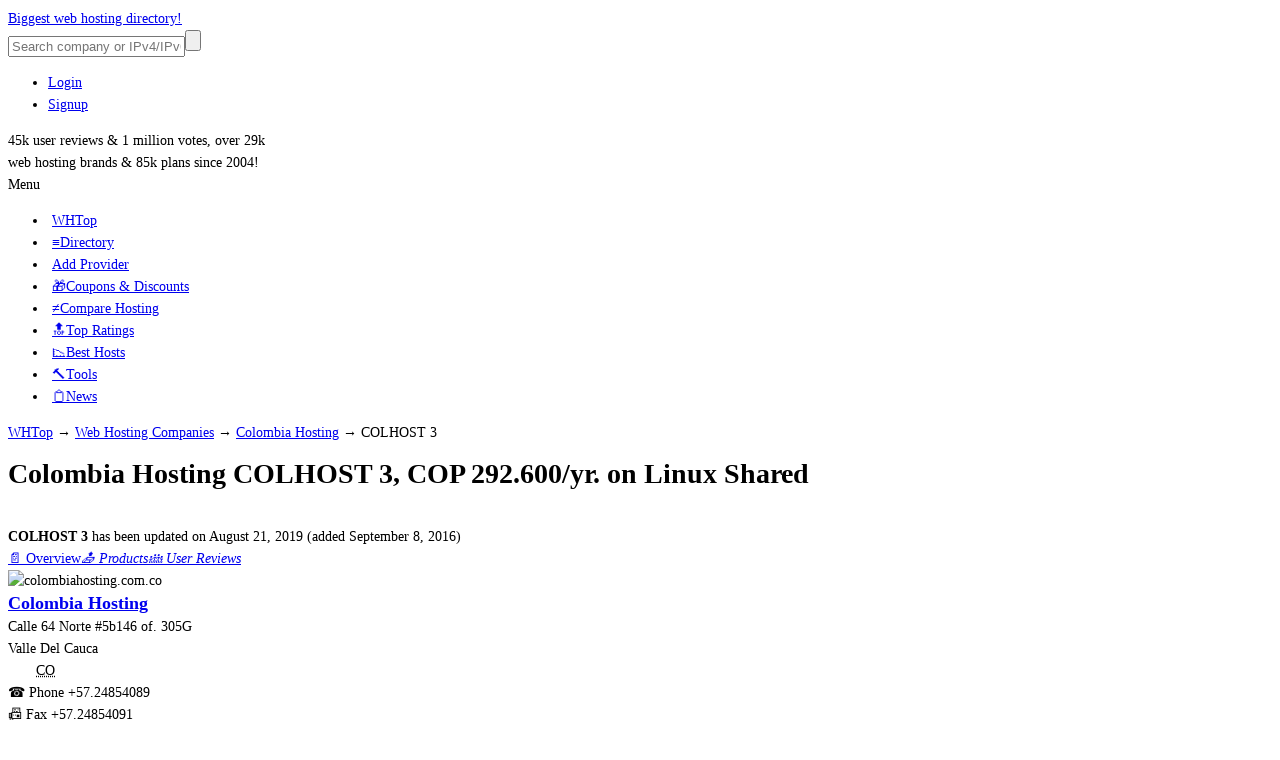

--- FILE ---
content_type: text/html; charset=UTF-8
request_url: https://www.whtop.com/plans/colombiahosting.com.co/39627
body_size: 10158
content:
<!doctype html><html lang="en"><head prefix="og: http://ogp.me/ns# fb: http://ogp.me/ns/fb# article: http://ogp.me/ns/article# product: http://ogp.me/ns/product#"><meta name="viewport" content="width=device-width, initial-scale=1"><meta http-equiv="Content-Type" content="text/html; charset=UTF-8"><base href="https://www.whtop.com/"><link rel="icon" href="https://static.whtop.com/favicon.ico" type="image/x-icon"><meta name="description" content="Aug 21, 2019: COLHOST 3 plan from ColombiaHosting (colombiahosting.com.co), price: COP 292.600/mo on platform Linux and category Shared Hosting"><link rel="canonical" href="https://www.whtop.com/plans/colombiahosting.com.co/39627"><meta property="product:product_link" content="https://www.colombiahosting.com.co/hosting"><meta property="og:type" content="product"><meta property="og:image" content="https://static.whtop.com/images/plans/colombiahosting.com.co-2019-1448038236-big.jpg"><meta property="og:image:alt" content="COLHOST 3 &gt; colombiahosting.com.co, #39627"><meta property="twitter:image" content="https://static.whtop.com/images/plans/colombiahosting.com.co-2019-1448038236-big.jpg"><meta property="og:updated_time" content="2019-08-21"><meta property="product:availability" content="instock"><meta property="product:price:amount" content="292600.00"><meta property="product:price:currency" content="COP"><meta property="product:category" content="Shared Hosting, Linux"><meta property="product:brand" content="colombiahosting.com.co"><meta property="product:retailer_title" content="Colombia Hosting"><meta property="product:retailer" content="288736685227"><meta property="fb:app_id" content="1423394267943167"><meta property="og:title" content="COLHOST 3 &gt; colombiahosting.com.co, #39627"><meta property="og:locale" content="en_US"><meta property="og:url" content="https://www.whtop.com/plans/colombiahosting.com.co/39627"><meta property="og:site_name" content="WHTop"><meta property="og:description" content="Aug 21, 2019: COLHOST 3 plan from ColombiaHosting (colombiahosting.com.co), price: COP 292.600/mo on platform Linux and category Shared Hosting"><meta name="twitter:site" content="@webhostingtop"><meta name="twitter:creator" content="@webhostingtop"><meta name="twitter:title" content="COLHOST 3 &gt; colombiahosting.com.co, #39627"><meta name="twitter:description" content="Aug 21, 2019: COLHOST 3 plan from ColombiaHosting (colombiahosting.com.co), price: COP 292.600/mo on platform Linux and category Shared Hosting"><meta name="twitter:card" content="summary"><link rel="search" type="application/opensearchdescription+xml" href="https://static.whtop.com/opensearch.xml" title="WHTop"><link rel="apple-touch-icon" sizes="48x48" href="https://static.whtop.com/layout/whtop/images/icon-48.png"><link rel="apple-touch-icon" sizes="72x72" href="https://static.whtop.com/layout/whtop/images/icon-72.png"><link rel="apple-touch-icon" sizes="144x144" href="https://static.whtop.com/layout/whtop/images/icon-144.png"><link rel="apple-touch-icon" sizes="192x192" href="https://static.whtop.com/layout/whtop/images/icon-192.png"><link rel="manifest" href="/manifest.json"><meta name="theme-color" content="#75aed6"><meta name="apple-mobile-web-app-capable" content="yes"> <meta name="apple-mobile-web-app-title" content="WHTop.com"> <meta name="msapplication-TileImage" content="https://static.whtop.com/layout/whtop/images/icon-144.png"> <meta name="msapplication-TileColor" content="#75aed6"> <link rel="stylesheet" type="text/css" href="https://static.whtop.com/layout/whtop/style.css"><style>table tr th{width:200px}._h90{height:90px}.a-name{font-weight:bold;font-size:16px}.a-pos-rat{position:absolute;left:37px;bottom:0}.a-pos-rank{position:absolute;left:37px;bottom:25px}.a-pos-final{position:relative;text-align:center;min-height:170px}.a-pos-final-color{border:1px solid #CCCCCC;background:#efefef}span.tooltip .tinfo-0{width:150px;margin-top:40px;margin-left:-70px}.fn.org{font-weight:bold;font-size:18px}.text-expand{display:block;overflow:hidden;padding-bottom:10px}@media screen and (min-width:620px){#m1 ul li a,#m2 ul li a{padding-right:4px;padding-left:4px}}.fl{width:25px;height:15px}a.fl,div.fl,span.fl{text-indent:28px;white-space:nowrap;float:left;margin-right:3px}div.fl.none,span.fl.none{float:none;vertical-align:middle;display:inline-block}#page{overflow:hidden}body{font-size:14px;line-height:22px}#main h4{font-size:16px}#main h5,#main h6{font-size:15px;margin:20px 0 0}ul.brand-space li a{padding-bottom:5px;display:inline-block}.brand-space{padding-bottom:10px}#logo{width:250px}@media screen and (max-width:620px){body{font-size:16px}}@media screen and (max-width:1000px){#m1,#m2{overflow:hidden}}.breadcrumb a{text-decoration:underline}.s_table_head_no_link{background:#575757}table.table tr th{background:#575757;padding:5px 2px 5px 2px}</style><title>COLHOST 3 &gt; colombiahosting.com.co, #39627</title></head><body><header id="header"><div class="width"><div id="logo"><a href="/">Biggest web hosting directory!</a></div><div id="search"><form method="post" action="https://www.whtop.com/directory"><input type="hidden" name="fuseaction" value="directory"><input type="text" name="search" aria-label="Search company or IPv4/IPv6" placeholder="Search company or IPv4/IPv6" class="search-text"><input type="submit" value="" aria-label="Search" class="search-button"></form> </div><div id="user"><ul><li><a href="https://manage.whtop.com/login">Login</a></li><li><a href="https://manage.whtop.com/register" title="Create a new login or use your existing facebook">Signup</a></li> </ul></div><div id="slg"><div>45k user reviews & 1 million votes, over 29k <br> web hosting brands & 85k plans since 2004!</div></div></div></header><div id="m1-placeholder"><div id="m1"><div class="width"><div id="m1-mobile">Menu</div><nav><ul><li class="home"><a href="/"><span class="notext">WHTop</span></a></li><li><a href="/directory"><span>&#8801;Directory</span></a></li><li><a href="/directory.add-host"><span>Add Provider</span></a></li><li><a href="/directory.discount-coupons"><span>&#127873;Coupons &amp; Discounts</span></a></li><li><a href="/compare"><span>&#8800;Compare Hosting</span></a></li><li><a href="/top"><span>&#128285;Top Ratings</span></a></li><li><a href="/best"><span>&#128201;Best Hosts</span></a></li><li><a href="/tools"><span>&#128296;Tools</span></a></li><li><a href="/news"><span>&#128203;News</span></a></li></ul></nav> <span id="m1-back"></span></div></div></div><div id="aright-body"><div id="aright-body-width" class="width"><div id="aright2"></div></div></div><div id="page"><div id="body" class="width"> <div id="container" class="full-width"><div role="main" id="main"><script type="application/ld+json" nonce="20251228_691335593">{"@context": "https://schema.org","@type": "BreadcrumbList","name": "WHTop Breadcrumb","itemListElement": [{"@type": "ListItem","position": 1,"item": {"@type": "WebPage","id": "https://www.whtop.com/","url": "https://www.whtop.com/","name": "WHTop"}},{"@type": "ListItem","position": 2,"item": {"@type": "WebPage","id": "https://www.whtop.com/companies","url": "https://www.whtop.com/companies","name": "Web Hosting Companies"}},{"@type": "ListItem","position": 3,"item": {"@type": "WebPage","id": "https://www.whtop.com/review/colombiahosting.com.co","url": "https://www.whtop.com/review/colombiahosting.com.co","name": "Colombia Hosting"}},{"@type": "ListItem","position": 4,"item": {"@type": "WebPage","name": "COLHOST 3"}}]}</script><div class="breadcrumb"><a href="https://www.whtop.com/">WHTop</a> &rarr; <a href="/companies">Web Hosting Companies</a> &rarr; <a href="/review/colombiahosting.com.co" class="brand-space">Colombia Hosting</a> &rarr; COLHOST 3</div><h1>Colombia Hosting COLHOST 3, COP 292.600/yr. on Linux Shared</h1><div><br><b>COLHOST 3</b> has been updated on  <span class="red"><time datetime="2019-08-21T00:00:00+00:00" content="2019-08-21T00:00:00+00:00">August 21, 2019</time></span> (added  <span class="red"><time datetime="2016-09-08T00:00:00+00:00" content="2016-09-08T00:00:00+00:00">September  8, 2016</time></span>)<div id="submenu-placeholder"><nav id="submenu" typeof="ItemList" vocab="https://schema.org/"><span><a href="/review/colombiahosting.com.co" class="brand-space">&#128196; Overview</a></span><span property="itemListElement" typeof="SiteNavigationElement"><a href="/review/colombiahosting.com.co#plans" class="brand-space" property="url"><i property="name" content="&#128228; Products">&#128228; Products</i></a><meta property="position" content="2"></span><span property="itemListElement" typeof="SiteNavigationElement"><a href="/review/colombiahosting.com.co#reviews" class="brand-space" property="url"><i property="name" content="&#128106; User Reviews">&#128106; User Reviews</i></a><meta property="position" content="3"></span></nav></div><div id="server" class="with-share clearer"><div><div id="server-image" class="cpointer"><img src="https://static.whtop.com/companies/colombiahosting.com.co-photo-small.gif?202511290433" width="120" height="90" alt="colombiahosting.com.co" class="left" property="image" title="colombiahosting.com.co screenshot taken on 29 November, 2025"></div><a class="fn org external" target="_blank" href="https://manage.whtop.com/companies/colombiahosting.com.co/visit">Colombia Hosting</a><div id="server-description"><div class="adr"> <div class="street-address">Calle 64 Norte #5b146 of. 305G</div> <span class="locality">Valle Del Cauca</span> <div><span class="fl co"></span> <abbr class="country-name" title="Colombia">CO</abbr></div></div><div class="tel"><span class="type">&phone; Phone</span><span> +57.24854089</span></div><div class="tel"><span class="type">&#128224; Fax</span><span> +57.24854091</span></div><span class="online-contacts"></span><abbr class="email tooltip" title="Available for logged users!">&#128231; info@c...</abbr></div></div><div id="server-share"><ul class="alphabetical" style="display:inline;"><li>&#128161; <span class="gray">Plan Name: </span><a href="https://www.whtop.com/plans/colombiahosting.com.co/39627" class="brand-space"><b>COLHOST 3</b></a> (sku #<span class="b">p39627</span>)</li><li><span class="gray">&#128295; Category:</span> <a href="https://www.whtop.com/directory/category/shared-hosting" class="category">Shared Hosting</a> / <a href="https://www.whtop.com/directory/os/linux">Linux</a></li><li>&#128176; <span class="gray">Price:</span><span class="b"><span>COP</span> <span>292.600</span><span>/yr.</span></span></li><li><span class="gray">&#128191; Disk Space:</span> <b>40 GB</b></li><li><span class="gray">&#128246; Traffic bandwidth:</span> <b><i>unmetered</i></b></li><li><span class="gray">&#128178; Setup Fee:</span> <b>free</b></li></ul></div></div><table class="table"><tr><th><b>&#128268; Hosted domains</b> :</th><td>3</td></tr><tr><th>&#127379; <b>free domains</b> :</th><td>0</td></tr><tr><th>&#128204; <b>Dedicated IPs</b> :</th><td>0</td></tr><tr><th>&#128179; <b>Payment Methods</b> :</th><td><span class="tag">Credit / Debit / Prepaid Cards</span><span class="tag">Wire Transfer</span></td></tr><tr><th>&#128296; <b>Control Panel</b> :</th><td><span class="tag">CPanel</span></td></tr><tr><th>&#128295; <b>Category</b> :</th><td><span class="tag">Website Builder</span></td></tr><tr><th>&#9997;&#65039; <b>Support Options</b> :</th><td><span class="tag">Email</span><span class="tag">Help Desk</span><span class="tag">Phone / Toll-Free</span><span class="tag">Live Chat</span><span class="tag">Available 24/7</span></td></tr><tr><th>&#127759; <b>Server Locations</b> :</th><td><span class="nowrap"><span class="fl none co"></span><span class="tag">Colombia</span></span> </td></tr><tr><th>&#9873; <b>Targeting</b> :</th><td><span class="nowrap"><span class="fl none co"></span><span class="tag">CO</span></span> </td></tr></table><div><img src="https://static.whtop.com/images/plans/colombiahosting.com.co-2019-1448038236-big.jpg" loading="lazy" width="951" height="713" alt="screenshot of COLHOST 3 from colombiahosting.com.co" class="lazy photo" title="Taken on 10 December, 2019"></div><p >See also initial <a href="https://www.colombiahosting.com.co/hosting" class="external" target="_blank">COLHOST 3</a> plan location on their website!</p><hr><div class="cpointer _h90" id="acenter_0"></div><h2>&#128220; Plan description</h2><div class="plans"><div class="plan clearer text-expand">COP 313.650 + VAT year with the coupon <b>15calidad15</b> Normal: COP369.000<br>Ideal for companies with a high volume of traffic that require more than 40 emails.<br><br>40 corporate email<br>Quality Certified ISO 9001: 2008<br>Sites Builder Pro<br>Free migration<br>Included SSL certificate (https)<br>Chat to your website<br>Installer<br>Personalized induction<br>Ultra security<br>Speed: Very High<br>Support and Advice<br>Webmail Pro with your logo<br>email Marketing<br>2 month warranty<br>Technical information<br>Joomla / Wordpress / HTML / PHP<br>40 Database Mysql<br>3 Domains Supported<br>TurboSSD<br>Cloud OS and cPanel<br><br>Unlimited Hosting?<br>ColombiaHosting ® offers neither space nor transfer unlimited hosting plans, simply because the unlimited hosting does not exist . Avoid availability problems, sluggishness and loss of information. See details: https://www.colombiahosting.com.co/hosting_ilimitado/<br><br>FEATURES AND BENEFITS<br>Website Builder<br>From Small Business hosting plan you can design your website in just 3 steps without any knowledge in web design, we have different CATEGORIS for all types of pages - See more .<br>Information Resplado<br>We perform backups daily courtesy of your information for 7 days on a dedicated server. You may request backup your files if for some reason lost or changed.<br>Satisfaction Guarantee<br>If you are not satisfied with the hosting service within 60 first calendar days, we will refund your money without questions or restrictions - See more .<br>Secure and Stable<br>Each server is monitored every 10 seconds for 3 FireWalls protected, Detector Intruders constantly scanned by a system rigorously Anti Malware and configured to prevent attacks from the Internet.<br>The best infrastructure<br>All modern hosting servers are Xeon processors, 48-76GB RAM and hard drives in RAID. Unlike other companies in the sector all servers are themselves.<br>We are Experts<br>We are fans security and stability of our servers, we know what we do and why we offer the best support in the country, we have engineers Red Hat (Red Hat Certified Engineer - RCHE) certificates in cPanel. We've been 11 years in the market.<br>cPanel and Fantastico<br>Give yourself your hosting account (create email accounts, upload your page) and install dozens of open source applications as (Joomla, Wordpress, shopping carts, etc) with a couple of clicks code. See demo of cPanel .<br>More than 15,000 customers<br>More than 15,000 customers have chosen ColombiaHosting as your service provider Hosting and Domains thanks to the quality and support we provide to our users. We have offices in Cali and Bogota.<br>WebMail Professional (BETA)<br>While other solutions emrpresas offer free webmail as Horde, Squirrelmail and Roundcube. We additionally offer a commercial and professional tool with 100% ajax interface and the ability to personalize it with your company logo. See demo webmail .<br>You are the owner<br>The domains you register with us will be registered in your name and your information may be found doing a whois the domain. Through our administration panel you can point your domain to another provider at the time you want.<br>EXCLUSIVE COLOMBIAHOSTING<br>Search Engine Optimization<br>What is ColSeo?<br>It is a tool of our plans hosting that will help you have a website optimized for search engines providing advice and applications for your site to improve positioning. See more<br>SpamFilter<br>What is SpamFilter?<br>It is a technology developed by ColombiaHosting to prevent the IP addresses of our servers are reported blacklisting. This allows emails sent from your plan Hosting reach the inbox and not the spam folder. This tool features check blacklists, rotating IP addresses, blocking SPAM messages. avoiding spam , etc.<br>faster and more stable hosting<br>What is TurboSSD?<br>It is a feature on our servers for hosting service is faster and more stable. By having TurboSSD your server will have hard drives Solid State , high performance enterprise class RAID, these hard drives are 10 times faster and 50 times more stable than a traditional hard drive.<br><br><br>Sending mass emails it is not allowed.<br>Prices on this page are in force.<br>These plans include a satisfaction guarantee of 60 days.<br>Prices have VAT included, it is necessary adding them to 16%.<br>The coupons apply for the first year of service.</div></div><div><br><div class="cpointer _h90" id="acenter_1"></div><h3>&#128201; <a href="/directory/country/co/category/shared-hosting/os/linux">Similar hosting plans from other companies in the same category &amp; country location &#8801;</a></h3><ul class="columns columns-4"><li><div class="a-pos-final-color"><div class="a-pos-final"><a href="/review/soluweb.co"><span class="fl none co"></span> <span class="b a-name">Soluciones Web</span></a><br><img src="https://static.whtop.com/images/logo/soluweb.co.png?20250611210114" loading="lazy" width="120" height="34" alt="soluweb.co logo" class="lazy"><div class="a-pos-rank"><span class="rank"><span>&#127942; Alexa Rating</span><span class="value"><span>0</span></span></span></div><div class="a-pos-rat"><span class="tooltip"><span class="rank">&#128100; User Rating <span class="stars stars-4-5"></span><span class=" tinfo-0 tinfo">&#128073; Total Reviews: <b>4</b><br>&#128588; Average Rating: <b>8.5</b> / <b>10</b><br><b class="green">&#128077; Good Reviews</b>: <b>4</b><br><b class="red">&#128078; Bad Reviews</b>: <b>0</b><br>&#128072; Official Responses: <b>0</b></span></span></span></div></div><br><ul class="alphabetical"><li>&#128161; Plan: <a href="/review/soluweb.co#plans"><b>M</b></a></li><li>&#128295; Category: <b>Shared Hosting</b></li><li>&#128187; OS Type: <b>Linux</b></li><li class="promotions bg">&#128176; Price: <span class="b"><span>COP</span><span> 165.000</span><span>/yr.</span></span></li><li class="promotions bg">&#128191; Disk Space: <b>1 GB</b></li><li>&#128246; Traffic bandwidth: <b>30<i> GB</i></b></li><li>&#128178; Setup Fee: <b>free</b></li><li>&#128197; Added: <time datetime="2025-06-18T00:00:00+00:00" content="2025-06-18T00:00:00+00:00">Jun 18, 2025</time></li><li>&#127759; Server in: <span class="fl none co"></span></li><li><span>Aggregate Rating <span class="stars stars-4-5"></span> (<span>8.5</span> out of <span>10</span> from <span>4</span> reviews)</span></li><li><img src="https://static.whtop.com/images/plans/2025/soluweb.co-4230880191-thumb.jpg" loading="lazy" width="120" height="90" alt="screenshot of M from soluweb.co" class="lazy photo" title="Taken on 18 June, 2025"></li></ul><i property="description">1 GB SSD space<br>30 GB monthly traffic<br>5 MySQL DBs<br>10 mailboxes<br>5 FTP accounts<br>cPanel GUI (single-domain)<br>All shared-hosting plans run on SSD RAID-10 servers in Colombia, include daily backups, DDoS [...]</i></div></li><li><div class="a-pos-final-color"><div class="a-pos-final"><a href="/review/caminoweb.com"><span class="fl none co"></span> <span class="b a-name">Camino Web</span></a><br><img src="https://static.whtop.com/images/logo/caminoweb.com.png?20210415073654" loading="lazy" width="120" height="22" alt="caminoweb.com logo" class="lazy"><div class="a-pos-rank"><span class="rank"><span>&#127942; Alexa Rating</span><span class="value"><span>979,490</span></span> <span class="green">&#x25BC;</span> </span></div></div><br><ul class="alphabetical"><li>&#128161; Plan: <a href="/review/caminoweb.com#plans"><b>Hosting Elemental</b></a></li><li>&#128295; Category: <b>Shared Hosting</b></li><li>&#128187; OS Type: <b>Linux/Windows</b></li><li class="promotions bg">&#128176; Price: <span class="b"><span>COP</span><span> 132.000</span><span>/yr.</span></span></li><li class="promotions bg">&#128191; Disk Space: <b>5 GB</b></li><li>&#128246; Traffic bandwidth: <b>20<i> GB</i></b></li><li>&#128178; Setup Fee: <b>free</b></li><li>&#128197; Added: <time class="red" datetime="2021-04-20T00:00:00+00:00" content="2021-04-20T00:00:00+00:00">Apr 20, 2021</time></li><li>&#127759; Server in: <span class="fl none co"></span></li><li><img src="https://static.whtop.com/images/plans/2021/caminoweb.com-1626551777-thumb.jpg" loading="lazy" width="120" height="90" alt="screenshot of Hosting Elemental from caminoweb.com" class="lazy photo" title="Taken on 20 April, 2021"></li></ul><i property="description">Our servers are configured with Colombian time, the control panel is in Spanish, user support is provided in Spanish from our offices in Bucaramanga, Colombia and our data center is located in [...]</i></div></li><li><div class="a-pos-final-color"><div class="a-pos-final"><a href="/review/imaginacolombia.com"><span class="fl none co"></span> <span class="b a-name">Imagine Colombia</span></a><br><img src="https://static.whtop.com/images/logo/imaginacolombia.com.png" loading="lazy" width="120" height="19" alt="imaginacolombia.com logo" class="lazy"><div class="a-pos-rank"><span class="rank"><span>&#127942; Alexa Rating</span><span class="value"><span>932,391</span></span> <span class="red">&#x25B2;</span> </span></div></div><br><ul class="alphabetical"><li>&#128161; Plan: <a href="/review/imaginacolombia.com#plans"><b>Hosting Negocios full</b></a></li><li>&#128295; Category: <b>Shared Hosting</b></li><li>&#128187; OS Type: <b>Linux</b></li><li class="promotions bg">&#128176; Price: <span class="b"><span>COP</span><span> 342.000</span><span>/yr.</span></span></li><li class="promotions bg">&#128191; Disk Space: <b>33 GB</b></li><li>&#128246; Traffic bandwidth: <b>650<i> GB</i></b></li><li>&#128178; Setup Fee: <b>free</b></li><li>&#128197; Added: <time class="red" datetime="2021-10-16T00:00:00+00:00" content="2021-10-16T00:00:00+00:00">Oct 16, 2021</time></li><li><img src="https://static.whtop.com/images/plans/2021/imaginacolombia.com-1639729819-thumb.jpg" loading="lazy" width="120" height="90" alt="screenshot of Hosting Negocios full from imaginacolombia.com" class="lazy photo" title="Taken on 16 October, 2021"></li></ul><i property="description">Dominio Gratis por el tiempo que tengas activo el plan de hosting<br>Correos electrónicos ilimitados<br>Certificado SSL gratuito<br>Bases de datos Ilimitadas</i></div></li><li><div class="a-pos-final-color"><div class="a-pos-final"><a href="/review/caminoweb.com"><span class="fl none co"></span> <span class="b a-name">Camino Web</span></a><br><img src="https://static.whtop.com/images/logo/caminoweb.com.png?20210415073654" loading="lazy" width="120" height="22" alt="caminoweb.com logo" class="lazy"><div class="a-pos-rank"><span class="rank"><span>&#127942; Alexa Rating</span><span class="value"><span>979,490</span></span> <span class="green">&#x25BC;</span> </span></div></div><br><ul class="alphabetical"><li>&#128161; Plan: <a href="/review/caminoweb.com#plans"><b>Hosting Superior</b></a></li><li>&#128295; Category: <b>Shared Hosting</b></li><li>&#128187; OS Type: <b>Linux/Windows</b></li><li class="promotions bg">&#128176; Price: <span class="b"><span>COP</span><span> 346.000</span><span>/yr.</span></span></li><li class="promotions bg">&#128191; Disk Space: <b>30 GB</b></li><li>&#128246; Traffic bandwidth: <b>125<i> GB</i></b></li><li>&#128178; Setup Fee: <b>free</b></li><li>&#128197; Added: <time class="red" datetime="2021-04-20T00:00:00+00:00" content="2021-04-20T00:00:00+00:00">Apr 20, 2021</time></li><li>&#127759; Server in: <span class="fl none co"></span></li><li><img src="https://static.whtop.com/images/plans/2021/caminoweb.com-1626551777-thumb.jpg" loading="lazy" width="120" height="90" alt="screenshot of Hosting Superior from caminoweb.com" class="lazy photo" title="Taken on 20 April, 2021"></li></ul><i property="description">Our servers are configured with Colombian time, the control panel is in Spanish, user support is provided in Spanish from our offices in Bucaramanga, Colombia and our data center is located in [...]</i></div></li></ul></div></div><script type="application/ld+json" nonce="20251228_2095154036">{"@context": "http://schema.org/","@type": "Product","brand" : {"@type": "Brand","name": "Colombia Hosting","image": "https://static.whtop.com/images/companies/big/colombiahosting.com.co-big.jpg?202511290433","url": "https://www.whtop.com/review/colombiahosting.com.co","sameAs": "https://www.colombiahosting.com.co/","identifier": "colombiahosting.com.co"},"name": "COLHOST 3","sku": "p39627","productionDate": "2016-09-08T00:00:00+00:00","releaseDate": "2019-08-21T00:00:00+00:00","url": "https://www.whtop.com/plans/colombiahosting.com.co/39627","image": "https://static.whtop.com/images/plans/colombiahosting.com.co-2019-1448038236-big.jpg","offers" : {"@type": "Offer","availability": "http://schema.org/InStock","url": "https://www.colombiahosting.com.co/hosting","priceValidUntil": "2024-08-21T00:00:00+00:00","availableDeliveryMethod": "http://purl.org/goodrelations/v1#DeliveryModeDirectDownload","shippingDetails": {"@type": "OfferShippingDetails","shippingRate": {"@type": "MonetaryAmount","value": "0","currency": "COP"},"shippingDestination": {"@type": "DefinedRegion","addressCountry": "CO"},    "deliveryTime": {"@type": "ShippingDeliveryTime","businessDays": {"@type": "OpeningHoursSpecification","dayOfWeek": ["https://schema.org/Monday","https://schema.org/Tuesday","https://schema.org/Wednesday","https://schema.org/Thursday","https://schema.org/Friday","https://schema.org/Saturday","https://schema.org/Sunday"]},"handlingTime": {"@type": "QuantitativeValue","minValue": 0,"maxValue": 1,"unitCode": "DAY"},"transitTime": {"@type": "QuantitativeValue","minValue": 0,"maxValue": 1,"unitCode": "DAY"}          }},"acceptedPaymentMethod": {"@type": "PaymentMethod","name": ["Credit / Debit / Prepaid Cards","Wire Transfer"]},"areaServed": ["CO"],"eligibleRegion": "WorldWide","priceSpecification" : {"@type": "UnitPriceSpecification","priceCurrency": "COP","price": "292600.00","unitCode": "ANN"}},"isSimilarTo" : [{"@type": "Product","brand": {"@type": "Brand","name": "Soluciones Web","identifier": "soluweb.co","logo": "https://static.whtop.com/images/logo/soluweb.co.png?20250611210114","url": "https://www.whtop.com/review/soluweb.co","sameAs": "https://soluweb.co/"},"name": "M","url": "https://www.whtop.com/plans/soluweb.co/129179","image": "https://static.whtop.com/images/plans/2025/soluweb.co-4230880191-big.jpg","aggregateRating": {"@type": "AggregateRating","ratingValue": "8.5","bestRating": "10","reviewCount": "4"},"sku": "p129179","productionDate": "2025-06-18T00:00:00+00:00","releaseDate": "2025-06-18T00:00:00+00:00","description": "1 GB SSD space\n30 GB monthly traffic\n5 MySQL DBs\n10 mailboxes\n5 FTP accounts\ncPanel GUI (single-domain)\nAll shared-hosting plans run on SSD RAID-10 servers in Colombia, include daily backups, DDoS [...]","offers": {"@type": "Offer","availability":  "http://schema.org/InStock","url": "https://soluweb.co/hosting-compartido/","priceValidUntil": "2030-06-18T00:00:00+00:00","priceSpecification" : {"@type": "UnitPriceSpecification","price": "165000.00","priceCurrency": "COP","unitCode": "ANN"}}},{"@type": "Product","brand": {"@type": "Brand","name": "Camino Web","identifier": "caminoweb.com","logo": "https://static.whtop.com/images/logo/caminoweb.com.png?20210415073654","url": "https://www.whtop.com/review/caminoweb.com","sameAs": "https://www.caminoweb.com/"},"name": "Hosting Elemental","url": "https://www.whtop.com/plans/caminoweb.com/114533","image": "https://static.whtop.com/images/plans/2021/caminoweb.com-1626551777-big.jpg","sku": "p114533","productionDate": "2021-04-20T00:00:00+00:00","releaseDate": "2021-04-20T00:00:00+00:00","description": "Our servers are configured with Colombian time, the control panel is in Spanish, user support is provided in Spanish from our offices in Bucaramanga, Colombia and our data center is located in [...]","offers": {"@type": "Offer","availability":  "http://schema.org/InStock","url": "https://www.caminoweb.com/hosting","priceValidUntil": "2026-04-20T00:00:00+00:00","priceSpecification" : {"@type": "UnitPriceSpecification","price": "132000.00","priceCurrency": "COP","unitCode": "ANN"}}},{"@type": "Product","brand": {"@type": "Brand","name": "Imagine Colombia","identifier": "imaginacolombia.com","logo": "https://static.whtop.com/images/logo/imaginacolombia.com.png","url": "https://www.whtop.com/review/imaginacolombia.com","sameAs": "https://www.imaginacolombia.com/"},"name": "Hosting Negocios full","url": "https://www.whtop.com/plans/imaginacolombia.com/117890","image": "https://static.whtop.com/images/plans/2021/imaginacolombia.com-1639729819-big.jpg","sku": "p117890","productionDate": "2021-10-16T00:00:00+00:00","releaseDate": "2021-10-16T00:00:00+00:00","description": "Dominio Gratis por el tiempo que tengas activo el plan de hosting\nCorreos electrónicos ilimitados\nCertificado SSL gratuito\nBases de datos Ilimitadas","offers": {"@type": "Offer","availability":  "http://schema.org/InStock","url": "https://www.imaginacolombia.com/","priceValidUntil": "2026-10-16T00:00:00+00:00","priceSpecification" : {"@type": "UnitPriceSpecification","price": "342000.00","priceCurrency": "COP","unitCode": "ANN"}}},{"@type": "Product","brand": {"@type": "Brand","name": "Camino Web","identifier": "caminoweb.com","logo": "https://static.whtop.com/images/logo/caminoweb.com.png?20210415073654","url": "https://www.whtop.com/review/caminoweb.com","sameAs": "https://www.caminoweb.com/"},"name": "Hosting Superior","url": "https://www.whtop.com/plans/caminoweb.com/114535","image": "https://static.whtop.com/images/plans/2021/caminoweb.com-1626551777-big.jpg","sku": "p114535","productionDate": "2021-04-20T00:00:00+00:00","releaseDate": "2021-04-20T00:00:00+00:00","description": "Our servers are configured with Colombian time, the control panel is in Spanish, user support is provided in Spanish from our offices in Bucaramanga, Colombia and our data center is located in [...]","offers": {"@type": "Offer","availability":  "http://schema.org/InStock","url": "https://www.caminoweb.com/hosting","priceValidUntil": "2026-04-20T00:00:00+00:00","priceSpecification" : {"@type": "UnitPriceSpecification","price": "346000.00","priceCurrency": "COP","unitCode": "ANN"}}}],"description": "COP 313.650 + VAT year with the coupon 15calidad15 Normal: COP369.000\n\nIdeal for companies with a high volume of traffic that require more than 40 emails.\n\n\n\n40 corporate email\n\nQuality Certified ISO 9001: 2008\n\n Sites Builder Pro\n\n Free migration\n\n Included SSL certificate (https)\n\n Chat to your website\n\n Installer\n\n Personalized induction\n\n Ultra security\n\n Speed: Very High\n\n Support and Advice\n\n Webmail Pro with your logo\n\n email Marketing\n\n 2 month warranty\n\nTechnical [...]","category": "Shared Hosting, Linux"}</script></div></div></div></div> <footer id="footer"> <div class="width"><div id="copyright">&copy; 2004 - 2025 <abbr title="Web Hosting Top">WHTop</abbr></div><div id="footer-menu"><ul><li><a href="/contact">Contact</a></li><li><a href="/advertising">Advertising</a></li><li><div class="only-desktop"><a href="/sitemap">Sitemap</a></div></li></ul></div><div id="social" class="clearer"><ul><li class="facebook"><a target="_blank" rel="noopener" href="https://www.facebook.com/webhostingtop" class="notext">Facebook</a></li><li class="twitter"><a target="_blank" rel="noopener" href="https://twitter.com/webhostingtop" class="notext">Twitter</a></li><li class="blog"><a href="/blog/" class="notext">Blog</a></li><li class="pinterest"><a target="_blank" rel="noopener" href="https://www.pinterest.com/webhostingtop/" class="notext">Pinterest</a></li><li class="linkedin"><a target="_blank" rel="noopener" href="https://www.linkedin.com/company/webhostingtop" class="notext">Linkedin</a></li><li class="rss"><a href="/rss" class="notext">RSS</a></li></ul></div><div class="ar"><small title="DIRECT: 18.220.43.78">251228 2120 | 0.01 | 1/2</small></div></div><div id="back-body"><div id="back-body-width" class="width"><span id="back"></span></div></div></footer><script nonce="20251228_4007899661">(function() {function getScript(url,success){var script=document.createElement("script");script.src=url;script.defer=true;var head=document.getElementsByTagName("head")[0],done=false;script.onload=script.onreadystatechange = function(){if ( !done && (!this.readyState || this.readyState == "loaded" || this.readyState == "complete") ) {done=true;success();script.onload = script.onreadystatechange = null;head.removeChild(script);}};head.appendChild(script);}getScript("https://static.whtop.com/include/js/jquery.js",function(){function shuffleArray(arr) {for (var i = arr.length - 1; i > 0; i--) {var j = Math.floor(Math.random() * (i + 1));var temp = arr[i];arr[i] = arr[j];arr[j] = temp;}return arr;}var show_timer = 10000;var show_no = 0;    var show_max = 3;var a_numbers = [1,2,3,4,5,6,7,8,9,10];a_numbers = shuffleArray(a_numbers);var show_init = 0;var show_start = 0;function aright(var_1){if (1 == show_start && 1 == var_1) { return }else if (1 == var_1) { show_start = 1; setInterval(aright,show_timer);}if ($("#aright2").hasClass("visible") && $(window).width() >= 1200 ){var r = "https://manage.whtop.com/photos2.aright/" + a_numbers[show_init];$("#aright2").html("");$("#aright2").prepend("<img src='" + r + ".gif?" + window.location.pathname + "' alt=\"\">");$("#aright2").off();$("#aright2").click(function() { window.open(r + "/visit?" + window.location.pathname, "_blank");});show_no ++; show_init ++;if (show_no == show_max) {show_init = show_init - show_max; show_no = 0;}}}var a_center = [];function acenter(element_id, pos){if (element_id in a_center) { return; }if (pos >= 10) {pos=0; }var aelement = $(element_id);var elementTop = aelement.offset().top;var elementBottom = elementTop + aelement.outerHeight();var viewportTop = $(window).scrollTop();var viewportBottom = viewportTop + $(window).height();var acenter_visible = elementBottom > viewportTop && elementTop < viewportBottom;if (acenter_visible){a_center[element_id] = 1;var r = "https://manage.whtop.com/photos2.acenter/" + a_numbers[pos];aelement.html("");aelement.prepend("<img src='" + r + ".gif?" + window.location.pathname + "' alt=\"\">");aelement.off();aelement.click(function() { window.open(r + "/visit?" + window.location.pathname, "_blank");});}}jQuery.easing.custom = function ( x, t, b, c, d ){return -c *( t /= d ) * ( t - 2) + b;};$("#back-body, #m1-back").click(function(){$("html,body").animate({scrollTop:0},0);return false;});function fixedMenu(){var scrollTop = jQuery( window ).scrollTop(); if ( scrollTop > 100 ){jQuery( "#back, #m1-back, #aright2" ).addClass( "visible" ); aright(1);}else { jQuery( "#back, #m1-back, #aright2" ).removeClass( "visible" ); }}jQuery( window ).ready( function( jQuery ) {jQuery( "#m1-mobile" ).click( function( event ){$( "#m1" ).toggleClass( "open" );});jQuery( window ).scroll( function(){ fixedMenu(); acenter("#acenter_0", 0);acenter("#acenter_1", 1);}); jQuery( window ).resize( function(){ fixedMenu(); });fixedMenu();$("#server-image").click(function() { window.open("https://manage.whtop.com/companies/colombiahosting.com.co/visit", "_blank"); });if (! location.hash){var collapsedSize = '500px';$('.text-expand').each(function() {var h = this.scrollHeight;var div = $(this);if (h > 300) {div.css('height', collapsedSize);div.after('<a id="more" style="font-size:16px;" class="extrainfo cpointer visit">[...] click here to read more</a><br>');var link = div.next();link.click(function(e) {e.stopPropagation();if (link.text() != '[.] click here to collapse') {link.text('[.] click here to collapse');div.animate({ 'height': h });}else {div.animate({'height': collapsedSize });link.text('[...] click here to read more');}});}});}});});getScript("https://www.googletagmanager.com/gtag/js?id=G-4XTMHVXW1G",function(){window.dataLayer = window.dataLayer || [];  function gtag(){dataLayer.push(arguments);} gtag("js", new Date());gtag("config", "G-4XTMHVXW1G", {"cookie_domain": "www.whtop.com", "cookie_flags": "SameSite=None;Secure"});});})();</script><script nonce="20251228_899512965">var head  = document.getElementsByTagName("head")[0];var link  = document.createElement("link");link.rel  = "stylesheet";link.type = "text/css";link.href = "https://static.whtop.com/layout/whtop/flags.css";link.media = "all";head.appendChild(link);</script><script nonce="20251228_368421708">if ("www.whtop.com" == window.location.hostname && "serviceWorker" in navigator) {window.addEventListener("load", function() {navigator.serviceWorker.register("/sw.js?1")});}</script><script defer src="https://static.cloudflareinsights.com/beacon.min.js/vcd15cbe7772f49c399c6a5babf22c1241717689176015" integrity="sha512-ZpsOmlRQV6y907TI0dKBHq9Md29nnaEIPlkf84rnaERnq6zvWvPUqr2ft8M1aS28oN72PdrCzSjY4U6VaAw1EQ==" data-cf-beacon='{"version":"2024.11.0","token":"02391bfcf6b44d70bc5710c0e3d77e5f","r":1,"server_timing":{"name":{"cfCacheStatus":true,"cfEdge":true,"cfExtPri":true,"cfL4":true,"cfOrigin":true,"cfSpeedBrain":true},"location_startswith":null}}' crossorigin="anonymous"></script>
</body></html>